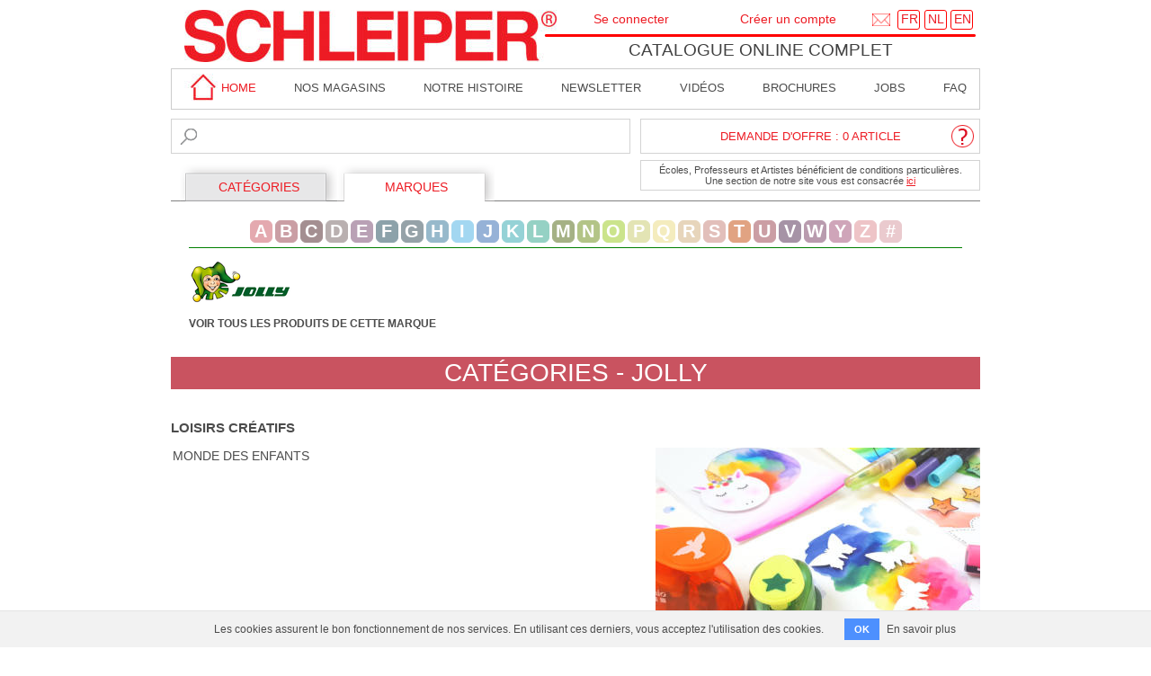

--- FILE ---
content_type: text/html; charset=utf-8
request_url: https://www.schleiper.com/onlinecatalogue/brands/1033-jolly?lang=fr
body_size: 11450
content:
<!DOCTYPE html>
<html lang="fr">
<head>
  <meta charset="utf-8">
  <title>Jolly - Schleiper - Catalogue online complet</title>
  <script type="text/javascript">ROOT_PATH='/onlinecatalogue/'</script>
  <link rel="stylesheet" media="all" href="/onlinecatalogue/assets/application-1c20d3ad1ff4e25759841ccff5e6c0890da0630524ed667b4a37e03832ff718c.css" />
  <script src="/onlinecatalogue/assets/application-e8e2bb89529f39daeccfc16895ecd9fa74fe0dd14f031a24b75af007a1f68208.js"></script>
  <meta name="csrf-param" content="authenticity_token" />
<meta name="csrf-token" content="l/ImzkDut5NrR7ENN1WBBctAiU5/eDdokwbllpZXW0nBWTdFT4sLcLw83U/zIMP87JE1lJVp0Uz9nk007Q3nAQ==" />
    <link rel="canonical" href="https://www.schleiper.com/onlinecatalogue/brands/1033-jolly?lang=fr">

  <meta name="keywords" content="La Maison des Artistes">
      <style>
        body {
            margin-bottom: 150px;
        }
    </style>

    <!-- Google tag (gtag.js) -->
  <script async src="https://www.googletagmanager.com/gtag/js?id=G-DV5QT9HQ2R"></script>
  <script>
      window.dataLayer = window.dataLayer || [];
      function gtag(){dataLayer.push(arguments);}
      gtag('js', new Date());

      gtag('config', 'G-DV5QT9HQ2R');
  </script>

</head>
<body>

<section id="container">

  <div id="fixed_header">

        <div class="cookies-eu cookies-eu-bg">&nbsp;</div>

    <header id="header">
      <a href="/"><img id="header_logo" style="left:15px;top:11px;width:414px;height:58px;" src="/onlinecatalogue/assets/index_htm_files/5-fca4376d9cd1a1fafa291aa31a54c601d5b2c1db0e138ad216f95aed3751c415.jpg" /></a>
      <img id="header_line" style="left:415px;top:37px;width:480px;height:4px;" src="/onlinecatalogue/assets/index_htm_files/6-250c85ddabda587c165def44a4519dbff1b1ff2242fbc610ee1a57bab2728215.png" />

      <a href="/contact/service/1/4?lang=fr">
        <div style="position: absolute; left: 780px; top: 15px;">
          <span><img alt="contact" title="contact" src="/onlinecatalogue/assets/enveloppe-20-pix-a7c0d9d8943e8acaeb48474c61d2bdbc72040f4191df81a57998f70fa0cbaa1e.png" width="20" height="14" /></span>
        </div>
</a>
      <a href="/onlinecatalogue/change_language?lang=fr">
        <span class="header_lang_box" style="left:808px;top:11px;width:23px;height:20px;"></span>
        <div class="header_lang_text" style="position: absolute; left: 812px; top: 12.99px; height: 14.01px;">
          <span>FR</span>
        </div>
</a>
      <a href="/onlinecatalogue/change_language?lang=nl">
        <span class="header_lang_box" style="left:838px;top:11px;width:23px;height:20px;"></span>
        <div class="header_lang_text" style="position: absolute; left: 842px; top: 12.99px; height: 14.01px;">
          <span>NL</span>
        </div>
</a>
      <a href="/onlinecatalogue/change_language?lang=en">
        <span class="header_lang_box" style="left:867px;top:11px;width:23px;height:20px;"></span>
        <div class="header_lang_text" style="position: absolute; left: 871px; top: 12.99px; height: 14.01px;">
          <span>EN</span>
        </div>
</a>
      <div id="header_title" style="left: 367px; top: 44.99px; width: 577px; height: 24.01px;">
        <span style="left: 36.91px; top: 0px; width: 503px;">
          <a href="/onlinecatalogue/?lang=fr">Catalogue online complet</a>
        </span>
      </div>
    </header>

      <div id="login-logout">
          <div>
              <a id="login-link" href="https://www.schleiper.com/onlinecatalogue/user/login?checkout=0&amp;lang=fr">Se connecter</a>
              <div id="login-popup"><div id="login-box">
  <div class="user_box_title">Déjà membre ?</div>
  <form action="https://www.schleiper.com/onlinecatalogue/user/authenticate?lang=fr" accept-charset="UTF-8" method="post"><input name="utf8" type="hidden" value="&#x2713;" /><input type="hidden" name="authenticity_token" value="Hz65GJpV2a4VoYI6p9HQhpDlaIwtriBowPPks/aWRo5JlaiTlTBlTcLa7nhjpJJ/tzTUVse/xkyua0wRjcz6xg==" />
      <label for="email">Adresse e-mail</label> :<br>
      <input type="email" name="email" id="email_login" /><br>
      <label for="password">Mot de passe</label> :<br>
      <input type="password" name="password" id="password" /><br>
      <input type="submit" name="commit" value="VALIDER" id="login_submit" /><br>
</form>  <a href="#?w=350" rel="psw_popup" class="poplight" id="password_reminder">Mot de passe oublié? </a>
</div>
</div>
          </div>
          <div>
            <a href="https://www.schleiper.com/onlinecatalogue/customer/new?checkout=0&amp;lang=fr">Créer un compte</a>
          </div>
      </div>

    <div id="top_nav">
      <div id="top_nav_home">
        <a href="/">
          <img src="/onlinecatalogue/assets/index_htm_files/598-f7e005aa1c1299a8daaf48548f7d2e84662474ca7c47311180c685bea4aca187.jpg" width="37" height="30" /> home
</a>      </div>
      <div><a href="/welcome/adresse?lang=fr">Nos magasins</a></div>
      <div><a href="/welcome/history?lang=fr">Notre Histoire</a></div>
      <div><a href="/newsletter?lang=fr">Newsletter</a></div>
      <div><a href="/videos/index?lang=fr">Vidéos</a></div>
      <div><a href="/welcome/brochures?lang=fr">brochures</a></div>
      <div><a href="/welcome/job?lang=fr">Jobs</a></div>
      <div><a href="/welcome/faq?lang=fr">faq</a></div>
    </div>
    <div id="top_features">
      <div>
      <form action="/onlinecatalogue/search?lang=fr" accept-charset="UTF-8" method="get"><input name="utf8" type="hidden" value="&#x2713;" />
        <input type="text" name="q" id="search" autocomplete="off" />
        <input type="image" src="/onlinecatalogue/assets/loupe-20pix-68c90db306b75516ede9868c2aa9fbc6c49a84a7622268ad70035d7838efb451.png" id="search_logo" />
</form>      </div>

        <div>
          <a id="cart-question-mark" href="/onlinecatalogue/alacarte?lang=fr"><img src="/onlinecatalogue/assets/interrogation-ed5d149bfc8fad146a05fdda87fa1240b37091bcef7b746d2e5a61b7a655c94f.png" /></a>
          <div id="open-cart">
            &nbsp;
          </div>
          <div id="under-cart">
              Écoles,
            Professeurs et Artistes bénéficient de conditions particulières.<br> Une section de notre site vous est consacrée <a href="/welcome/mda?lang=fr">ici</a>
          </div>

          <div class="toggler">
            <div id="effect" class="ui-widget-content" style="display: none;">
              <div id="popup_detail">
              </div>
            </div>
          </div>
        </div>
    </div>

    <div style="padding-bottom: 1px">
      <nav id="menu">
        <ul>
          <li id="tab_1" class="low"><a href="/onlinecatalogue/categories?lang=fr">CATÉGORIES</a></li>
          <li id="tab_2" class="high"><a href="/onlinecatalogue/brands?lang=fr">MARQUES</a></li>
        </ul>
      </nav>
    </div>

    

  </div>

  <section id="content">
    
<div id="menu_letter_brand">
    <div class="first_letter_brand brand_A" menu="#brand_A" >A</div>
    <div class="first_letter_brand brand_B" menu="#brand_B" >B</div>
    <div class="first_letter_brand brand_C" menu="#brand_C" >C</div>
    <div class="first_letter_brand brand_D" menu="#brand_D" >D</div>
    <div class="first_letter_brand brand_E" menu="#brand_E" >E</div>
    <div class="first_letter_brand brand_F" menu="#brand_F" >F</div>
    <div class="first_letter_brand brand_G" menu="#brand_G" >G</div>
    <div class="first_letter_brand brand_H" menu="#brand_H" >H</div>
    <div class="first_letter_brand brand_I" menu="#brand_I" >I</div>
    <div class="first_letter_brand brand_J" menu="#brand_J" >J</div>
    <div class="first_letter_brand brand_K" menu="#brand_K" >K</div>
    <div class="first_letter_brand brand_L" menu="#brand_L" >L</div>
    <div class="first_letter_brand brand_M" menu="#brand_M" >M</div>
    <div class="first_letter_brand brand_N" menu="#brand_N" >N</div>
    <div class="first_letter_brand brand_O" menu="#brand_O" >O</div>
    <div class="first_letter_brand brand_P" menu="#brand_P" >P</div>
    <div class="first_letter_brand brand_Q" menu="#brand_Q" >Q</div>
    <div class="first_letter_brand brand_R" menu="#brand_R" >R</div>
    <div class="first_letter_brand brand_S" menu="#brand_S" >S</div>
    <div class="first_letter_brand brand_T" menu="#brand_T" >T</div>
    <div class="first_letter_brand brand_U" menu="#brand_U" >U</div>
    <div class="first_letter_brand brand_V" menu="#brand_V" >V</div>
    <div class="first_letter_brand brand_W" menu="#brand_W" >W</div>
    <div class="first_letter_brand brand_Y" menu="#brand_Y" >Y</div>
    <div class="first_letter_brand brand_Z" menu="#brand_Z" >Z</div>
    <div class="first_letter_brand brand_sharp" menu="#brand_sharp" >#</div>
</div>
<div id="brands_container">
    <table id="brand_sharp" class="f_brands_container">
      <tr>
        <td rowspan="2" class="f_header_brand brand_sharp">
            <img src="/onlinecatalogue/assets/letters/brand_sharp-e03ed26fdea858aa8db635d8d723c6b02fb84520920e03b1377a8b1b18389903.png" />
        </td>
      </tr>
      <tr>
          <td>
            <a href="/onlinecatalogue/brands/1-3m?lang=fr">
              <div><div class="image_delayed" data-image="https://www.schleiper.com/static_images/brands/3m_M.png">3M</div></div>
            </a>
          </td>
      </tr>
    </table>
    <table id="brand_A" class="f_brands_container">
      <tr>
        <td rowspan="8" class="f_header_brand brand_A">
            <img src="/onlinecatalogue/assets/letters/brand_A-4baa6b8179ee1c7b50234043e78e87a239b65fa2eb1e4e51f336d6fdb69f4d78.png" />
        </td>
      </tr>
      <tr>
          <td>
            <a href="/onlinecatalogue/brands/5-abig?lang=fr">
              <div><div class="image_delayed" data-image="https://www.schleiper.com/static_images/brands/abig_M.png">Abig</div></div>
            </a>
          </td>
          <td>
            <a href="/onlinecatalogue/brands/941-airplac?lang=fr">
              <div><div class="image_delayed" data-image="https://www.schleiper.com/static_images/brands/airplac_M.png">Airplac</div></div>
            </a>
          </td>
          <td>
            <a href="/onlinecatalogue/brands/862-aladine?lang=fr">
              <div><div class="image_delayed" data-image="https://www.schleiper.com/static_images/brands/aladine_M.png">Aladine</div></div>
            </a>
          </td>
          <td>
            <a href="/onlinecatalogue/brands/706-alco?lang=fr">
              <div><div class="image_delayed" data-image="https://www.schleiper.com/static_images/brands/alco_M.png">Alco</div></div>
            </a>
          </td>
      </tr>
      <tr>
          <td>
            <a href="/onlinecatalogue/brands/17-alfi?lang=fr">
              <div><div class="image_delayed" data-image="https://www.schleiper.com/static_images/brands/alfi_M.png">Alfi</div></div>
            </a>
          </td>
          <td>
            <a href="/onlinecatalogue/brands/1035-alpha?lang=fr">
              <div><div class="image_delayed" data-image="https://www.schleiper.com/static_images/brands/alpha_M.png">Alpha</div></div>
            </a>
          </td>
          <td>
            <a href="/onlinecatalogue/brands/994-ampersand?lang=fr">
              <div><div class="image_delayed" data-image="https://www.schleiper.com/static_images/brands/ampersand_M.png">Ampersand</div></div>
            </a>
          </td>
          <td>
            <a href="/onlinecatalogue/brands/24-aquari?lang=fr">
              <div><div class="image_delayed" data-image="https://www.schleiper.com/static_images/brands/aquari_M.png">Aquari</div></div>
            </a>
          </td>
      </tr>
      <tr>
          <td>
            <a href="/onlinecatalogue/brands/625-ara?lang=fr">
              <div><div class="image_delayed" data-image="https://www.schleiper.com/static_images/brands/ara_M.png">Ara</div></div>
            </a>
          </td>
          <td>
            <a href="/onlinecatalogue/brands/900-arches?lang=fr">
              <div><div class="image_delayed" data-image="https://www.schleiper.com/static_images/brands/arches_M.png">Arches</div></div>
            </a>
          </td>
          <td>
            <a href="/onlinecatalogue/brands/968-arda?lang=fr">
              <div><div class="image_delayed" data-image="https://www.schleiper.com/static_images/brands/arda_M.png">Arda</div></div>
            </a>
          </td>
          <td>
            <a href="/onlinecatalogue/brands/691-aristo?lang=fr">
              <div><div class="image_delayed" data-image="https://www.schleiper.com/static_images/brands/aristo_M.png">Aristo</div></div>
            </a>
          </td>
      </tr>
      <tr>
          <td>
            <a href="/onlinecatalogue/brands/1048-artcare-by-mapac?lang=fr">
              <div><div class="image_delayed" data-image="https://www.schleiper.com/static_images/brands/artcare-by-mapac_M.png">Artcare By Mapac</div></div>
            </a>
          </td>
          <td>
            <a href="/onlinecatalogue/brands/1000-artgecko?lang=fr">
              <div><div class="image_delayed" data-image="https://www.schleiper.com/static_images/brands/artgecko_M.png">Artgecko</div></div>
            </a>
          </td>
          <td>
            <a href="/onlinecatalogue/brands/985-artiteq?lang=fr">
              <div><div class="image_delayed" data-image="https://www.schleiper.com/static_images/brands/artiteq_M.png">Artiteq</div></div>
            </a>
          </td>
          <td>
            <a href="/onlinecatalogue/brands/35-artline?lang=fr">
              <div><div class="image_delayed" data-image="https://www.schleiper.com/static_images/brands/artline_M.png">Artline</div></div>
            </a>
          </td>
      </tr>
      <tr>
          <td>
            <a href="/onlinecatalogue/brands/36-artograph?lang=fr">
              <div><div class="image_delayed" data-image="https://www.schleiper.com/static_images/brands/artograph_M.png">Artograph</div></div>
            </a>
          </td>
          <td>
            <a href="/onlinecatalogue/brands/37-artools?lang=fr">
              <div><div class="image_delayed" data-image="https://www.schleiper.com/static_images/brands/artools_M.png">Artools</div></div>
            </a>
          </td>
          <td>
            <a href="/onlinecatalogue/brands/1039-atmosphere?lang=fr">
              <div><div class="image_delayed" data-image="https://www.schleiper.com/static_images/brands/atmosphere_M.png">Atmosphere</div></div>
            </a>
          </td>
          <td>
            <a href="/onlinecatalogue/brands/44-atoma?lang=fr">
              <div><div class="image_delayed" data-image="https://www.schleiper.com/static_images/brands/atoma_M.png">Atoma</div></div>
            </a>
          </td>
      </tr>
      <tr>
          <td>
            <a href="/onlinecatalogue/brands/45-aurora?lang=fr">
              <div><div class="image_delayed" data-image="https://www.schleiper.com/static_images/brands/aurora_M.png">Aurora</div></div>
            </a>
          </td>
          <td>
            <a href="/onlinecatalogue/brands/999-automatic-pen?lang=fr">
              <div><div class="image_delayed" data-image="https://www.schleiper.com/static_images/brands/automatic-pen_M.png">Automatic Pen</div></div>
            </a>
          </td>
          <td>
            <a href="/onlinecatalogue/brands/49-avery?lang=fr">
              <div><div class="image_delayed" data-image="https://www.schleiper.com/static_images/brands/avery_M.png">Avery</div></div>
            </a>
          </td>
          <td>
            <a href="/onlinecatalogue/brands/853-avery-zweckform?lang=fr">
              <div><div class="image_delayed" data-image="https://www.schleiper.com/static_images/brands/avery-zweckform_M.png">Avery Zweckform</div></div>
            </a>
          </td>
      </tr>
      <tr>
          <td>
            <a href="/onlinecatalogue/brands/50-awagami?lang=fr">
              <div><div class="image_delayed" data-image="https://www.schleiper.com/static_images/brands/awagami_M.png">Awagami</div></div>
            </a>
          </td>
      </tr>
    </table>
    <table id="brand_B" class="f_brands_container">
      <tr>
        <td rowspan="4" class="f_header_brand brand_B">
            <img src="/onlinecatalogue/assets/letters/brand_B-8359e201cb05c53d73e92579580930524558f820c23b1c30bb10580d14214eeb.png" />
        </td>
      </tr>
      <tr>
          <td>
            <a href="/onlinecatalogue/brands/1019-baohong?lang=fr">
              <div><div class="image_delayed" data-image="https://www.schleiper.com/static_images/brands/baohong_M.png">Baohong</div></div>
            </a>
          </td>
          <td>
            <a href="/onlinecatalogue/brands/64-bic?lang=fr">
              <div><div class="image_delayed" data-image="https://www.schleiper.com/static_images/brands/bic_M.png">Bic</div></div>
            </a>
          </td>
          <td>
            <a href="/onlinecatalogue/brands/630-bieffe?lang=fr">
              <div><div class="image_delayed" data-image="https://www.schleiper.com/static_images/brands/bieffe_M.png">Bieffe</div></div>
            </a>
          </td>
          <td>
            <a href="/onlinecatalogue/brands/884-biyomap?lang=fr">
              <div><div class="image_delayed" data-image="https://www.schleiper.com/static_images/brands/biyomap_M.png">Biyomap</div></div>
            </a>
          </td>
      </tr>
      <tr>
          <td>
            <a href="/onlinecatalogue/brands/68-blockx?lang=fr">
              <div><div class="image_delayed" data-image="https://www.schleiper.com/static_images/brands/blockx_M.png">Blockx</div></div>
            </a>
          </td>
          <td>
            <a href="/onlinecatalogue/brands/611-bockingford?lang=fr">
              <div><div class="image_delayed" data-image="https://www.schleiper.com/static_images/brands/bockingford_M.png">Bockingford</div></div>
            </a>
          </td>
          <td>
            <a href="/onlinecatalogue/brands/72-bordas?lang=fr">
              <div><div class="image_delayed" data-image="https://www.schleiper.com/static_images/brands/bordas_M.png">Bordas</div></div>
            </a>
          </td>
          <td>
            <a href="/onlinecatalogue/brands/74-bostitch?lang=fr">
              <div><div class="image_delayed" data-image="https://www.schleiper.com/static_images/brands/bostitch_M.png">Bostitch</div></div>
            </a>
          </td>
      </tr>
      <tr>
          <td>
            <a href="/onlinecatalogue/brands/75-brause?lang=fr">
              <div><div class="image_delayed" data-image="https://www.schleiper.com/static_images/brands/brause_M.png">Brause</div></div>
            </a>
          </td>
          <td>
            <a href="/onlinecatalogue/brands/1034-bronyl?lang=fr">
              <div><div class="image_delayed" data-image="https://www.schleiper.com/static_images/brands/bronyl_M.png">Bronyl</div></div>
            </a>
          </td>
          <td>
            <a href="/onlinecatalogue/brands/78-bruynzeel?lang=fr">
              <div><div class="image_delayed" data-image="https://www.schleiper.com/static_images/brands/bruynzeel_M.png">Bruynzeel</div></div>
            </a>
          </td>
      </tr>
    </table>
    <table id="brand_C" class="f_brands_container">
      <tr>
        <td rowspan="6" class="f_header_brand brand_C">
            <img src="/onlinecatalogue/assets/letters/brand_C-853b4e8b4f9bd7f2c9eb0a5e3bae6194aad68a69e4bbab7b4d0441dcfb2650e1.png" />
        </td>
      </tr>
      <tr>
          <td>
            <a href="/onlinecatalogue/brands/81-canson?lang=fr">
              <div><div class="image_delayed" data-image="https://www.schleiper.com/static_images/brands/canson_M.png">Canson</div></div>
            </a>
          </td>
          <td>
            <a href="/onlinecatalogue/brands/83-caparol?lang=fr">
              <div><div class="image_delayed" data-image="https://www.schleiper.com/static_images/brands/caparol_M.png">Caparol</div></div>
            </a>
          </td>
          <td>
            <a href="/onlinecatalogue/brands/86-cappelletto?lang=fr">
              <div><div class="image_delayed" data-image="https://www.schleiper.com/static_images/brands/cappelletto_M.png">Cappelletto</div></div>
            </a>
          </td>
          <td>
            <a href="/onlinecatalogue/brands/87-caran-d-ache?lang=fr">
              <div><div class="image_delayed" data-image="https://www.schleiper.com/static_images/brands/caran-d-ache_M.png">Caran d&#39;Ache</div></div>
            </a>
          </td>
      </tr>
      <tr>
          <td>
            <a href="/onlinecatalogue/brands/103-cernit?lang=fr">
              <div><div class="image_delayed" data-image="https://www.schleiper.com/static_images/brands/cernit_M.png">Cernit</div></div>
            </a>
          </td>
          <td>
            <a href="/onlinecatalogue/brands/998-chelsea-classical-studio?lang=fr">
              <div><div class="image_delayed" data-image="https://www.schleiper.com/static_images/brands/chelsea-classical-studio_M.png">Chelsea Classical Studio</div></div>
            </a>
          </td>
          <td>
            <a href="/onlinecatalogue/brands/112-claessens?lang=fr">
              <div><div class="image_delayed" data-image="https://www.schleiper.com/static_images/brands/claessens_M.png">Claessens</div></div>
            </a>
          </td>
          <td>
            <a href="/onlinecatalogue/brands/113-clairefontaine?lang=fr">
              <div><div class="image_delayed" data-image="https://www.schleiper.com/static_images/brands/clairefontaine_M.png">Clairefontaine</div></div>
            </a>
          </td>
      </tr>
      <tr>
          <td>
            <a href="/onlinecatalogue/brands/952-cleopatre?lang=fr">
              <div><div class="image_delayed" data-image="https://www.schleiper.com/static_images/brands/cleopatre_M.png">Cléopâtre</div></div>
            </a>
          </td>
          <td>
            <a href="/onlinecatalogue/brands/119-coates?lang=fr">
              <div><div class="image_delayed" data-image="https://www.schleiper.com/static_images/brands/coates_M.png">Coates</div></div>
            </a>
          </td>
          <td>
            <a href="/onlinecatalogue/brands/811-color-wheel-company?lang=fr">
              <div><div class="image_delayed" data-image="https://www.schleiper.com/static_images/brands/color-wheel-company_M.png">Color Wheel Company</div></div>
            </a>
          </td>
          <td>
            <a href="/onlinecatalogue/brands/783-colour-shaper?lang=fr">
              <div><div class="image_delayed" data-image="https://www.schleiper.com/static_images/brands/colour-shaper_M.png">Colour Shaper</div></div>
            </a>
          </td>
      </tr>
      <tr>
          <td>
            <a href="/onlinecatalogue/brands/132-conte-a-paris?lang=fr">
              <div><div class="image_delayed" data-image="https://www.schleiper.com/static_images/brands/conte-a-paris_M.png">Conte A Paris</div></div>
            </a>
          </td>
          <td>
            <a href="/onlinecatalogue/brands/1038-coocazoo?lang=fr">
              <div><div class="image_delayed" data-image="https://www.schleiper.com/static_images/brands/coocazoo_M.png">Coocazoo</div></div>
            </a>
          </td>
          <td>
            <a href="/onlinecatalogue/brands/133-copic?lang=fr">
              <div><div class="image_delayed" data-image="https://www.schleiper.com/static_images/brands/copic_M.png">Copic</div></div>
            </a>
          </td>
          <td>
            <a href="/onlinecatalogue/brands/1031-cos-tools?lang=fr">
              <div><div class="image_delayed" data-image="https://www.schleiper.com/static_images/brands/cos-tools_M.png">Cos-Tools</div></div>
            </a>
          </td>
      </tr>
      <tr>
          <td>
            <a href="/onlinecatalogue/brands/140-createx?lang=fr">
              <div><div class="image_delayed" data-image="https://www.schleiper.com/static_images/brands/createx_M.png">Createx</div></div>
            </a>
          </td>
          <td>
            <a href="/onlinecatalogue/brands/143-cretacolor?lang=fr">
              <div><div class="image_delayed" data-image="https://www.schleiper.com/static_images/brands/cretacolor_M.png">Cretacolor</div></div>
            </a>
          </td>
      </tr>
    </table>
    <table id="brand_D" class="f_brands_container">
      <tr>
        <td rowspan="5" class="f_header_brand brand_D">
            <img src="/onlinecatalogue/assets/letters/brand_D-04d13dac1e10baea2311fd874478d8aec809ebe5609b173e9b820827d83af1da.png" />
        </td>
      </tr>
      <tr>
          <td>
            <a href="/onlinecatalogue/brands/150-dahle?lang=fr">
              <div><div class="image_delayed" data-image="https://www.schleiper.com/static_images/brands/dahle_M.png">Dahle</div></div>
            </a>
          </td>
          <td>
            <a href="/onlinecatalogue/brands/151-daler-rowney?lang=fr">
              <div><div class="image_delayed" data-image="https://www.schleiper.com/static_images/brands/daler-rowney_M.png">Daler-Rowney</div></div>
            </a>
          </td>
          <td>
            <a href="/onlinecatalogue/brands/982-daniel-smith?lang=fr">
              <div><div class="image_delayed" data-image="https://www.schleiper.com/static_images/brands/daniel-smith_M.png">Daniel Smith</div></div>
            </a>
          </td>
          <td>
            <a href="/onlinecatalogue/brands/659-darwi?lang=fr">
              <div><div class="image_delayed" data-image="https://www.schleiper.com/static_images/brands/darwi_M.png">Darwi</div></div>
            </a>
          </td>
      </tr>
      <tr>
          <td>
            <a href="/onlinecatalogue/brands/962-das?lang=fr">
              <div><div class="image_delayed" data-image="https://www.schleiper.com/static_images/brands/das_M.png">Das</div></div>
            </a>
          </td>
          <td>
            <a href="/onlinecatalogue/brands/149-da-vinci?lang=fr">
              <div><div class="image_delayed" data-image="https://www.schleiper.com/static_images/brands/da-vinci_M.png">Da Vinci</div></div>
            </a>
          </td>
          <td>
            <a href="/onlinecatalogue/brands/966-daylight?lang=fr">
              <div><div class="image_delayed" data-image="https://www.schleiper.com/static_images/brands/daylight_M.png">Daylight</div></div>
            </a>
          </td>
          <td>
            <a href="/onlinecatalogue/brands/161-derwent?lang=fr">
              <div><div class="image_delayed" data-image="https://www.schleiper.com/static_images/brands/derwent_M.png">Derwent</div></div>
            </a>
          </td>
      </tr>
      <tr>
          <td>
            <a href="/onlinecatalogue/brands/993-djeco?lang=fr">
              <div><div class="image_delayed" data-image="https://www.schleiper.com/static_images/brands/djeco_M.png">Djeco</div></div>
            </a>
          </td>
          <td>
            <a href="/onlinecatalogue/brands/169-dupont?lang=fr">
              <div><div class="image_delayed" data-image="https://www.schleiper.com/static_images/brands/dupont_M.png">Dupont</div></div>
            </a>
          </td>
          <td>
            <a href="/onlinecatalogue/brands/731-durable?lang=fr">
              <div><div class="image_delayed" data-image="https://www.schleiper.com/static_images/brands/durable_M.png">Durable</div></div>
            </a>
          </td>
          <td>
            <a href="/onlinecatalogue/brands/170-dux?lang=fr">
              <div><div class="image_delayed" data-image="https://www.schleiper.com/static_images/brands/dux_M.png">Dux</div></div>
            </a>
          </td>
      </tr>
      <tr>
          <td>
            <a href="/onlinecatalogue/brands/971-dylon?lang=fr">
              <div><div class="image_delayed" data-image="https://www.schleiper.com/static_images/brands/dylon_M.png">Dylon</div></div>
            </a>
          </td>
      </tr>
    </table>
    <table id="brand_E" class="f_brands_container">
      <tr>
        <td rowspan="4" class="f_header_brand brand_E">
            <img src="/onlinecatalogue/assets/letters/brand_E-1c00cbbe62099b4aa76e400ef1b9ab8853fc0f78eda1d3427b7770999889fc80.png" />
        </td>
      </tr>
      <tr>
          <td>
            <a href="/onlinecatalogue/brands/172-eberhard-faber?lang=fr">
              <div><div class="image_delayed" data-image="https://www.schleiper.com/static_images/brands/eberhard-faber_M.png">Eberhard Faber</div></div>
            </a>
          </td>
          <td>
            <a href="/onlinecatalogue/brands/179-edding?lang=fr">
              <div><div class="image_delayed" data-image="https://www.schleiper.com/static_images/brands/edding_M.png">Edding</div></div>
            </a>
          </td>
          <td>
            <a href="/onlinecatalogue/brands/186-epson?lang=fr">
              <div><div class="image_delayed" data-image="https://www.schleiper.com/static_images/brands/epson_M.png">Epson</div></div>
            </a>
          </td>
          <td>
            <a href="/onlinecatalogue/brands/925-escoda?lang=fr">
              <div><div class="image_delayed" data-image="https://www.schleiper.com/static_images/brands/escoda_M.png">Escoda</div></div>
            </a>
          </td>
      </tr>
      <tr>
          <td>
            <a href="/onlinecatalogue/brands/876-essdee?lang=fr">
              <div><div class="image_delayed" data-image="https://www.schleiper.com/static_images/brands/essdee_M.png">Essdee</div></div>
            </a>
          </td>
          <td>
            <a href="/onlinecatalogue/brands/605-esselte?lang=fr">
              <div><div class="image_delayed" data-image="https://www.schleiper.com/static_images/brands/esselte_M.png">Esselte</div></div>
            </a>
          </td>
          <td>
            <a href="/onlinecatalogue/brands/191-exacompta?lang=fr">
              <div><div class="image_delayed" data-image="https://www.schleiper.com/static_images/brands/exacompta_M.png">Exacompta</div></div>
            </a>
          </td>
          <td>
            <a href="/onlinecatalogue/brands/192-excel?lang=fr">
              <div><div class="image_delayed" data-image="https://www.schleiper.com/static_images/brands/excel_M.png">Excel</div></div>
            </a>
          </td>
      </tr>
    </table>
    <table id="brand_F" class="f_brands_container">
      <tr>
        <td rowspan="4" class="f_header_brand brand_F">
            <img src="/onlinecatalogue/assets/letters/brand_F-74c6fc01300fc2bb49e31defe6d7e589f9afab220f47420aa63db67ccfbb8621.png" />
        </td>
      </tr>
      <tr>
          <td>
            <a href="/onlinecatalogue/brands/194-faber-castell?lang=fr">
              <div><div class="image_delayed" data-image="https://www.schleiper.com/static_images/brands/faber-castell_M.png">Faber Castell</div></div>
            </a>
          </td>
          <td>
            <a href="/onlinecatalogue/brands/195-fabriano?lang=fr">
              <div><div class="image_delayed" data-image="https://www.schleiper.com/static_images/brands/fabriano_M.png">Fabriano</div></div>
            </a>
          </td>
          <td>
            <a href="/onlinecatalogue/brands/991-factis?lang=fr">
              <div><div class="image_delayed" data-image="https://www.schleiper.com/static_images/brands/factis_M.png">Factis</div></div>
            </a>
          </td>
          <td>
            <a href="/onlinecatalogue/brands/922-fara?lang=fr">
              <div><div class="image_delayed" data-image="https://www.schleiper.com/static_images/brands/fara_M.png">Fara</div></div>
            </a>
          </td>
      </tr>
      <tr>
          <td>
            <a href="/onlinecatalogue/brands/203-fergraph?lang=fr">
              <div><div class="image_delayed" data-image="https://www.schleiper.com/static_images/brands/fergraph_M.png">Fergraph</div></div>
            </a>
          </td>
          <td>
            <a href="/onlinecatalogue/brands/935-fineline?lang=fr">
              <div><div class="image_delayed" data-image="https://www.schleiper.com/static_images/brands/fineline_M.png">Fineline</div></div>
            </a>
          </td>
          <td>
            <a href="/onlinecatalogue/brands/1027-finetec?lang=fr">
              <div><div class="image_delayed" data-image="https://www.schleiper.com/static_images/brands/finetec_M.png">Finetec</div></div>
            </a>
          </td>
          <td>
            <a href="/onlinecatalogue/brands/960-foldersys?lang=fr">
              <div><div class="image_delayed" data-image="https://www.schleiper.com/static_images/brands/foldersys_M.png">Foldersys</div></div>
            </a>
          </td>
      </tr>
      <tr>
          <td>
            <a href="/onlinecatalogue/brands/213-fome?lang=fr">
              <div><div class="image_delayed" data-image="https://www.schleiper.com/static_images/brands/fome_M.png">Fome</div></div>
            </a>
          </td>
      </tr>
    </table>
    <table id="brand_G" class="f_brands_container">
      <tr>
        <td rowspan="4" class="f_header_brand brand_G">
            <img src="/onlinecatalogue/assets/letters/brand_G-7935f7b37d199be8fd742ff6108ac2f7c86f70cf4c26a8bbc690f2f2722274da.png" />
        </td>
      </tr>
      <tr>
          <td>
            <a href="/onlinecatalogue/brands/997-galtane?lang=fr">
              <div><div class="image_delayed" data-image="https://www.schleiper.com/static_images/brands/galtane_M.png">Galtane</div></div>
            </a>
          </td>
          <td>
            <a href="/onlinecatalogue/brands/782-gbc?lang=fr">
              <div><div class="image_delayed" data-image="https://www.schleiper.com/static_images/brands/gbc_M.png">GBC</div></div>
            </a>
          </td>
          <td>
            <a href="/onlinecatalogue/brands/220-gedeo?lang=fr">
              <div><div class="image_delayed" data-image="https://www.schleiper.com/static_images/brands/gedeo_M.png">Gedeo</div></div>
            </a>
          </td>
          <td>
            <a href="/onlinecatalogue/brands/955-gelli-arts?lang=fr">
              <div><div class="image_delayed" data-image="https://www.schleiper.com/static_images/brands/gelli-arts_M.png">Gelli Arts</div></div>
            </a>
          </td>
      </tr>
      <tr>
          <td>
            <a href="/onlinecatalogue/brands/693-giotto?lang=fr">
              <div><div class="image_delayed" data-image="https://www.schleiper.com/static_images/brands/giotto_M.png">Giotto</div></div>
            </a>
          </td>
          <td>
            <a href="/onlinecatalogue/brands/1028-giusto-manetti?lang=fr">
              <div><div class="image_delayed" data-image="https://www.schleiper.com/static_images/brands/giusto-manetti_M.png">Giusto Manetti</div></div>
            </a>
          </td>
          <td>
            <a href="/onlinecatalogue/brands/943-globos?lang=fr">
              <div><div class="image_delayed" data-image="https://www.schleiper.com/static_images/brands/globos_M.png">Globos</div></div>
            </a>
          </td>
          <td>
            <a href="/onlinecatalogue/brands/228-golden?lang=fr">
              <div><div class="image_delayed" data-image="https://www.schleiper.com/static_images/brands/golden_M.png">Golden</div></div>
            </a>
          </td>
      </tr>
      <tr>
          <td>
            <a href="/onlinecatalogue/brands/942-graine-creative?lang=fr">
              <div><div class="image_delayed" data-image="https://www.schleiper.com/static_images/brands/graine-creative_M.png">Graine Créative</div></div>
            </a>
          </td>
          <td>
            <a href="/onlinecatalogue/brands/1012-graph-it?lang=fr">
              <div><div class="image_delayed" data-image="https://www.schleiper.com/static_images/brands/graph-it_M.png">Graph&#39;it</div></div>
            </a>
          </td>
          <td>
            <a href="/onlinecatalogue/brands/911-graphoplex?lang=fr">
              <div><div class="image_delayed" data-image="https://www.schleiper.com/static_images/brands/graphoplex_M.png">Graphoplex</div></div>
            </a>
          </td>
      </tr>
    </table>
    <table id="brand_H" class="f_brands_container">
      <tr>
        <td rowspan="3" class="f_header_brand brand_H">
            <img src="/onlinecatalogue/assets/letters/brand_H-02b56911d0cba51e88ef719db7477ee34ec0452ea945682df3ab452ce41daf13.png" />
        </td>
      </tr>
      <tr>
          <td>
            <a href="/onlinecatalogue/brands/243-hahnemuhle?lang=fr">
              <div><div class="image_delayed" data-image="https://www.schleiper.com/static_images/brands/hahnemuhle_M.png">Hahnemuhle</div></div>
            </a>
          </td>
          <td>
            <a href="/onlinecatalogue/brands/1021-haute-couture?lang=fr">
              <div><div class="image_delayed" data-image="https://www.schleiper.com/static_images/brands/haute-couture_M.png">Haute Couture</div></div>
            </a>
          </td>
          <td>
            <a href="/onlinecatalogue/brands/250-henzo?lang=fr">
              <div><div class="image_delayed" data-image="https://www.schleiper.com/static_images/brands/henzo_M.png">Henzo</div></div>
            </a>
          </td>
          <td>
            <a href="/onlinecatalogue/brands/824-herma?lang=fr">
              <div><div class="image_delayed" data-image="https://www.schleiper.com/static_images/brands/herma_M.png">Herma</div></div>
            </a>
          </td>
      </tr>
    </table>
    <table id="brand_I" class="f_brands_container">
      <tr>
        <td rowspan="2" class="f_header_brand brand_I">
            <img src="/onlinecatalogue/assets/letters/brand_I-5fc300bb989ab65bbcb288232fb1ed722f05f9df81d43e27c2dfca2b596176e5.png" />
        </td>
      </tr>
      <tr>
          <td>
            <a href="/onlinecatalogue/brands/261-ideal?lang=fr">
              <div><div class="image_delayed" data-image="https://www.schleiper.com/static_images/brands/ideal_M.png">Ideal</div></div>
            </a>
          </td>
      </tr>
    </table>
    <table id="brand_J" class="f_brands_container">
      <tr>
        <td rowspan="3" class="f_header_brand brand_J">
            <img src="/onlinecatalogue/assets/letters/brand_J-de7b17435309c5d844cd35e1456f907c297a163499cf1b7b067de17af82ccd17.png" />
        </td>
      </tr>
      <tr>
          <td>
            <a href="/onlinecatalogue/brands/995-jacquard?lang=fr">
              <div><div class="image_delayed" data-image="https://www.schleiper.com/static_images/brands/jacquard_M.png">Jacquard</div></div>
            </a>
          </td>
          <td>
            <a href="/onlinecatalogue/brands/1030-jesmonite?lang=fr">
              <div><div class="image_delayed" data-image="https://www.schleiper.com/static_images/brands/jesmonite_M.png">Jesmonite</div></div>
            </a>
          </td>
          <td>
            <a href="/onlinecatalogue/brands/273-j-herbin?lang=fr">
              <div><div class="image_delayed" data-image="https://www.schleiper.com/static_images/brands/j-herbin_M.png">J.Herbin</div></div>
            </a>
          </td>
          <td>
            <a href="/onlinecatalogue/brands/1033-jolly?lang=fr">
              <div><div class="image_delayed" data-image="https://www.schleiper.com/static_images/brands/jolly_M.png">Jolly</div></div>
            </a>
          </td>
      </tr>
      <tr>
          <td>
            <a href="/onlinecatalogue/brands/1036-joustra?lang=fr">
              <div><div class="image_delayed" data-image="https://www.schleiper.com/static_images/brands/joustra_M.png">Joustra</div></div>
            </a>
          </td>
          <td>
            <a href="/onlinecatalogue/brands/939-jovi?lang=fr">
              <div><div class="image_delayed" data-image="https://www.schleiper.com/static_images/brands/jovi_M.png">Jovi</div></div>
            </a>
          </td>
          <td>
            <a href="/onlinecatalogue/brands/758-jullian?lang=fr">
              <div><div class="image_delayed" data-image="https://www.schleiper.com/static_images/brands/jullian_M.png">Jullian</div></div>
            </a>
          </td>
      </tr>
    </table>
    <table id="brand_K" class="f_brands_container">
      <tr>
        <td rowspan="4" class="f_header_brand brand_K">
            <img src="/onlinecatalogue/assets/letters/brand_K-63c761602ab34bc463d7211016903bbc2751c6dfa45fe638b531c3c7b0b86ac4.png" />
        </td>
      </tr>
      <tr>
          <td>
            <a href="/onlinecatalogue/brands/283-kapa?lang=fr">
              <div><div class="image_delayed" data-image="https://www.schleiper.com/static_images/brands/kapa_M.png">Kapa</div></div>
            </a>
          </td>
          <td>
            <a href="/onlinecatalogue/brands/987-kaweco?lang=fr">
              <div><div class="image_delayed" data-image="https://www.schleiper.com/static_images/brands/kaweco_M.png">Kaweco</div></div>
            </a>
          </td>
          <td>
            <a href="/onlinecatalogue/brands/287-khadi-papers?lang=fr">
              <div><div class="image_delayed" data-image="https://www.schleiper.com/static_images/brands/khadi-papers_M.png">Khadi Papers</div></div>
            </a>
          </td>
          <td>
            <a href="/onlinecatalogue/brands/914-klockner-pentaprint?lang=fr">
              <div><div class="image_delayed" data-image="https://www.schleiper.com/static_images/brands/klockner-pentaprint_M.png">Klockner Pentaprint</div></div>
            </a>
          </td>
      </tr>
      <tr>
          <td>
            <a href="/onlinecatalogue/brands/614-koh-i-noor?lang=fr">
              <div><div class="image_delayed" data-image="https://www.schleiper.com/static_images/brands/koh-i-noor_M.png">Koh-I-Noor</div></div>
            </a>
          </td>
          <td>
            <a href="/onlinecatalogue/brands/289-korn?lang=fr">
              <div><div class="image_delayed" data-image="https://www.schleiper.com/static_images/brands/korn_M.png">Korn</div></div>
            </a>
          </td>
          <td>
            <a href="/onlinecatalogue/brands/716-kremer?lang=fr">
              <div><div class="image_delayed" data-image="https://www.schleiper.com/static_images/brands/kremer_M.png">Kremer</div></div>
            </a>
          </td>
          <td>
            <a href="/onlinecatalogue/brands/1020-krink?lang=fr">
              <div><div class="image_delayed" data-image="https://www.schleiper.com/static_images/brands/krink_M.png">Krink</div></div>
            </a>
          </td>
      </tr>
      <tr>
          <td>
            <a href="/onlinecatalogue/brands/1072-kum?lang=fr">
              <div><div class="image_delayed" data-image="https://www.schleiper.com/static_images/brands/kum_M.png">Kum</div></div>
            </a>
          </td>
          <td>
            <a href="/onlinecatalogue/brands/867-kuretake?lang=fr">
              <div><div class="image_delayed" data-image="https://www.schleiper.com/static_images/brands/kuretake_M.png">Kuretake</div></div>
            </a>
          </td>
      </tr>
    </table>
    <table id="brand_L" class="f_brands_container">
      <tr>
        <td rowspan="6" class="f_header_brand brand_L">
            <img src="/onlinecatalogue/assets/letters/brand_L-973721427898e7335c57cad215e17915186408cf46bfa2a1d3bba75fb0fcff20.png" />
        </td>
      </tr>
      <tr>
          <td>
            <a href="/onlinecatalogue/brands/940-lamy?lang=fr">
              <div><div class="image_delayed" data-image="https://www.schleiper.com/static_images/brands/lamy_M.png">Lamy</div></div>
            </a>
          </td>
          <td>
            <a href="/onlinecatalogue/brands/637-lana?lang=fr">
              <div><div class="image_delayed" data-image="https://www.schleiper.com/static_images/brands/lana_M.png">Lana</div></div>
            </a>
          </td>
          <td>
            <a href="/onlinecatalogue/brands/302-lascaux?lang=fr">
              <div><div class="image_delayed" data-image="https://www.schleiper.com/static_images/brands/lascaux_M.png">Lascaux</div></div>
            </a>
          </td>
          <td>
            <a href="/onlinecatalogue/brands/305-le-crochet-francais?lang=fr">
              <div><div class="image_delayed" data-image="https://www.schleiper.com/static_images/brands/le-crochet-francais_M.png">Le Crochet Francais</div></div>
            </a>
          </td>
      </tr>
      <tr>
          <td>
            <a href="/onlinecatalogue/brands/1047-le-crochet-x?lang=fr">
              <div><div class="image_delayed" data-image="https://www.schleiper.com/static_images/brands/le-crochet-x_M.png">Le Crochet X</div></div>
            </a>
          </td>
          <td>
            <a href="/onlinecatalogue/brands/307-leeds-display?lang=fr">
              <div><div class="image_delayed" data-image="https://www.schleiper.com/static_images/brands/leeds-display_M.png">Leeds Display</div></div>
            </a>
          </td>
          <td>
            <a href="/onlinecatalogue/brands/308-lefranc-bourgeois?lang=fr">
              <div><div class="image_delayed" data-image="https://www.schleiper.com/static_images/brands/lefranc-bourgeois_M.png">Lefranc &amp; Bourgeois</div></div>
            </a>
          </td>
          <td>
            <a href="/onlinecatalogue/brands/909-legamaster?lang=fr">
              <div><div class="image_delayed" data-image="https://www.schleiper.com/static_images/brands/legamaster_M.png">Legamaster</div></div>
            </a>
          </td>
      </tr>
      <tr>
          <td>
            <a href="/onlinecatalogue/brands/311-leitz?lang=fr">
              <div><div class="image_delayed" data-image="https://www.schleiper.com/static_images/brands/leitz_M.png">Leitz</div></div>
            </a>
          </td>
          <td>
            <a href="/onlinecatalogue/brands/628-leonard?lang=fr">
              <div><div class="image_delayed" data-image="https://www.schleiper.com/static_images/brands/leonard_M.png">Leonard</div></div>
            </a>
          </td>
          <td>
            <a href="/onlinecatalogue/brands/1016-leuchtturm1917?lang=fr">
              <div><div class="image_delayed" data-image="https://www.schleiper.com/static_images/brands/leuchtturm1917_M.png">Leuchtturm1917</div></div>
            </a>
          </td>
          <td>
            <a href="/onlinecatalogue/brands/316-liberon?lang=fr">
              <div><div class="image_delayed" data-image="https://www.schleiper.com/static_images/brands/liberon_M.png">Liberon</div></div>
            </a>
          </td>
      </tr>
      <tr>
          <td>
            <a href="/onlinecatalogue/brands/1009-lion?lang=fr">
              <div><div class="image_delayed" data-image="https://www.schleiper.com/static_images/brands/lion_M.png">Lion</div></div>
            </a>
          </td>
          <td>
            <a href="/onlinecatalogue/brands/610-liquitex?lang=fr">
              <div><div class="image_delayed" data-image="https://www.schleiper.com/static_images/brands/liquitex_M.png">Liquitex</div></div>
            </a>
          </td>
          <td>
            <a href="/onlinecatalogue/brands/322-loctite?lang=fr">
              <div><div class="image_delayed" data-image="https://www.schleiper.com/static_images/brands/loctite_M.png">Loctite</div></div>
            </a>
          </td>
          <td>
            <a href="/onlinecatalogue/brands/324-logan?lang=fr">
              <div><div class="image_delayed" data-image="https://www.schleiper.com/static_images/brands/logan_M.png">Logan</div></div>
            </a>
          </td>
      </tr>
      <tr>
          <td>
            <a href="/onlinecatalogue/brands/326-lukas?lang=fr">
              <div><div class="image_delayed" data-image="https://www.schleiper.com/static_images/brands/lukas_M.png">Lukas</div></div>
            </a>
          </td>
          <td>
            <a href="/onlinecatalogue/brands/631-lyons?lang=fr">
              <div><div class="image_delayed" data-image="https://www.schleiper.com/static_images/brands/lyons_M.png">Lyons</div></div>
            </a>
          </td>
          <td>
            <a href="/onlinecatalogue/brands/330-lyra?lang=fr">
              <div><div class="image_delayed" data-image="https://www.schleiper.com/static_images/brands/lyra_M.png">Lyra</div></div>
            </a>
          </td>
      </tr>
    </table>
    <table id="brand_M" class="f_brands_container">
      <tr>
        <td rowspan="6" class="f_header_brand brand_M">
            <img src="/onlinecatalogue/assets/letters/brand_M-c56ebb70dacddac1f0c9c3ca2373089dba386dd699d31cf9aa188ff88b37e761.png" />
        </td>
      </tr>
      <tr>
          <td>
            <a href="/onlinecatalogue/brands/331-mabef?lang=fr">
              <div><div class="image_delayed" data-image="https://www.schleiper.com/static_images/brands/mabef_M.png">Mabef</div></div>
            </a>
          </td>
          <td>
            <a href="/onlinecatalogue/brands/932-magic-palette?lang=fr">
              <div><div class="image_delayed" data-image="https://www.schleiper.com/static_images/brands/magic-palette_M.png">Magic Palette</div></div>
            </a>
          </td>
          <td>
            <a href="/onlinecatalogue/brands/334-magnani?lang=fr">
              <div><div class="image_delayed" data-image="https://www.schleiper.com/static_images/brands/magnani_M.png">Magnani</div></div>
            </a>
          </td>
          <td>
            <a href="/onlinecatalogue/brands/336-maimeri?lang=fr">
              <div><div class="image_delayed" data-image="https://www.schleiper.com/static_images/brands/maimeri_M.png">Maimeri</div></div>
            </a>
          </td>
      </tr>
      <tr>
          <td>
            <a href="/onlinecatalogue/brands/340-maped?lang=fr">
              <div><div class="image_delayed" data-image="https://www.schleiper.com/static_images/brands/maped_M.png">Maped</div></div>
            </a>
          </td>
          <td>
            <a href="/onlinecatalogue/brands/341-marabu?lang=fr">
              <div><div class="image_delayed" data-image="https://www.schleiper.com/static_images/brands/marabu_M.png">Marabu</div></div>
            </a>
          </td>
          <td>
            <a href="/onlinecatalogue/brands/969-masterson?lang=fr">
              <div><div class="image_delayed" data-image="https://www.schleiper.com/static_images/brands/masterson_M.png">Masterson</div></div>
            </a>
          </td>
          <td>
            <a href="/onlinecatalogue/brands/1074-meeden?lang=fr">
              <div><div class="image_delayed" data-image="https://www.schleiper.com/static_images/brands/meeden_M.png">Meeden</div></div>
            </a>
          </td>
      </tr>
      <tr>
          <td>
            <a href="/onlinecatalogue/brands/869-michael-harding?lang=fr">
              <div><div class="image_delayed" data-image="https://www.schleiper.com/static_images/brands/michael-harding_M.png">Michael Harding</div></div>
            </a>
          </td>
          <td>
            <a href="/onlinecatalogue/brands/992-milan?lang=fr">
              <div><div class="image_delayed" data-image="https://www.schleiper.com/static_images/brands/milan_M.png">Milan</div></div>
            </a>
          </td>
          <td>
            <a href="/onlinecatalogue/brands/776-milliput?lang=fr">
              <div><div class="image_delayed" data-image="https://www.schleiper.com/static_images/brands/milliput_M.png">Milliput</div></div>
            </a>
          </td>
          <td>
            <a href="/onlinecatalogue/brands/1069-minigrip?lang=fr">
              <div><div class="image_delayed" data-image="https://www.schleiper.com/static_images/brands/minigrip_M.png">Minigrip</div></div>
            </a>
          </td>
      </tr>
      <tr>
          <td>
            <a href="/onlinecatalogue/brands/364-modern-options?lang=fr">
              <div><div class="image_delayed" data-image="https://www.schleiper.com/static_images/brands/modern-options_M.png">Modern Options</div></div>
            </a>
          </td>
          <td>
            <a href="/onlinecatalogue/brands/1070-modostuc?lang=fr">
              <div><div class="image_delayed" data-image="https://www.schleiper.com/static_images/brands/modostuc_M.png">Modostuc</div></div>
            </a>
          </td>
          <td>
            <a href="/onlinecatalogue/brands/967-molotow?lang=fr">
              <div><div class="image_delayed" data-image="https://www.schleiper.com/static_images/brands/molotow_M.png">Molotow</div></div>
            </a>
          </td>
          <td>
            <a href="/onlinecatalogue/brands/615-montana?lang=fr">
              <div><div class="image_delayed" data-image="https://www.schleiper.com/static_images/brands/montana_M.png">Montana</div></div>
            </a>
          </td>
      </tr>
      <tr>
          <td>
            <a href="/onlinecatalogue/brands/957-mottez?lang=fr">
              <div><div class="image_delayed" data-image="https://www.schleiper.com/static_images/brands/mottez_M.png">Mottez</div></div>
            </a>
          </td>
          <td>
            <a href="/onlinecatalogue/brands/959-m-r?lang=fr">
              <div><div class="image_delayed" data-image="https://www.schleiper.com/static_images/brands/m-r_M.png">M+R</div></div>
            </a>
          </td>
          <td>
            <a href="/onlinecatalogue/brands/1076-my-mandarine?lang=fr">
              <div><div class="image_delayed" data-image="https://www.schleiper.com/static_images/brands/my-mandarine_M.png">My Mandarine</div></div>
            </a>
          </td>
      </tr>
    </table>
    <table id="brand_N" class="f_brands_container">
      <tr>
        <td rowspan="3" class="f_header_brand brand_N">
            <img src="/onlinecatalogue/assets/letters/brand_N-54f1e060337ac1a54f8f5c66bcd15de74342248beb5aeab662679bc6c7b2a16e.png" />
        </td>
      </tr>
      <tr>
          <td>
            <a href="/onlinecatalogue/brands/852-navigator?lang=fr">
              <div><div class="image_delayed" data-image="https://www.schleiper.com/static_images/brands/navigator_M.png">Navigator</div></div>
            </a>
          </td>
          <td>
            <a href="/onlinecatalogue/brands/1022-nero-d-inferno?lang=fr">
              <div><div class="image_delayed" data-image="https://www.schleiper.com/static_images/brands/nero-d-inferno_M.png">Nero d&#39;Inferno</div></div>
            </a>
          </td>
          <td>
            <a href="/onlinecatalogue/brands/373-neschen?lang=fr">
              <div><div class="image_delayed" data-image="https://www.schleiper.com/static_images/brands/neschen_M.png">Neschen</div></div>
            </a>
          </td>
          <td>
            <a href="/onlinecatalogue/brands/931-new-wave?lang=fr">
              <div><div class="image_delayed" data-image="https://www.schleiper.com/static_images/brands/new-wave_M.png">New Wave</div></div>
            </a>
          </td>
      </tr>
      <tr>
          <td>
            <a href="/onlinecatalogue/brands/376-nippon?lang=fr">
              <div><div class="image_delayed" data-image="https://www.schleiper.com/static_images/brands/nippon_M.png">Nippon</div></div>
            </a>
          </td>
          <td>
            <a href="/onlinecatalogue/brands/928-nitram?lang=fr">
              <div><div class="image_delayed" data-image="https://www.schleiper.com/static_images/brands/nitram_M.png">Nitram</div></div>
            </a>
          </td>
          <td>
            <a href="/onlinecatalogue/brands/379-noris?lang=fr">
              <div><div class="image_delayed" data-image="https://www.schleiper.com/static_images/brands/noris_M.png">Noris</div></div>
            </a>
          </td>
      </tr>
    </table>
    <table id="brand_O" class="f_brands_container">
      <tr>
        <td rowspan="2" class="f_header_brand brand_O">
            <img src="/onlinecatalogue/assets/letters/brand_O-87852d450cb153a4952c5dbea9b9793a2bcb7e10f8ad2a805877708335c5549f.png" />
        </td>
      </tr>
      <tr>
          <td>
            <a href="/onlinecatalogue/brands/620-odif?lang=fr">
              <div><div class="image_delayed" data-image="https://www.schleiper.com/static_images/brands/odif_M.png">Odif</div></div>
            </a>
          </td>
          <td>
            <a href="/onlinecatalogue/brands/386-old-holland?lang=fr">
              <div><div class="image_delayed" data-image="https://www.schleiper.com/static_images/brands/old-holland_M.png">Old Holland</div></div>
            </a>
          </td>
          <td>
            <a href="/onlinecatalogue/brands/387-olfa?lang=fr">
              <div><div class="image_delayed" data-image="https://www.schleiper.com/static_images/brands/olfa_M.png">Olfa</div></div>
            </a>
          </td>
      </tr>
    </table>
    <table id="brand_P" class="f_brands_container">
      <tr>
        <td rowspan="8" class="f_header_brand brand_P">
            <img src="/onlinecatalogue/assets/letters/brand_P-3bb820eec5273178df3033736c4e5ed7bf91f2942f76effab319607c6bc725d4.png" />
        </td>
      </tr>
      <tr>
          <td>
            <a href="/onlinecatalogue/brands/1073-paint-puck?lang=fr">
              <div><div class="image_delayed" data-image="https://www.schleiper.com/static_images/brands/paint-puck_M.png">Paint Puck</div></div>
            </a>
          </td>
          <td>
            <a href="/onlinecatalogue/brands/906-panpastel?lang=fr">
              <div><div class="image_delayed" data-image="https://www.schleiper.com/static_images/brands/panpastel_M.png">PanPastel</div></div>
            </a>
          </td>
          <td>
            <a href="/onlinecatalogue/brands/855-paperblanks?lang=fr">
              <div><div class="image_delayed" data-image="https://www.schleiper.com/static_images/brands/paperblanks_M.png">Paperblanks</div></div>
            </a>
          </td>
          <td>
            <a href="/onlinecatalogue/brands/688-paper-mate?lang=fr">
              <div><div class="image_delayed" data-image="https://www.schleiper.com/static_images/brands/paper-mate_M.png">Paper Mate</div></div>
            </a>
          </td>
      </tr>
      <tr>
          <td>
            <a href="/onlinecatalogue/brands/1043-paper-wise?lang=fr">
              <div><div class="image_delayed" data-image="https://www.schleiper.com/static_images/brands/paper-wise_M.png">Paper Wise</div></div>
            </a>
          </td>
          <td>
            <a href="/onlinecatalogue/brands/403-pattex?lang=fr">
              <div><div class="image_delayed" data-image="https://www.schleiper.com/static_images/brands/pattex_M.png">Pattex</div></div>
            </a>
          </td>
          <td>
            <a href="/onlinecatalogue/brands/405-peacock?lang=fr">
              <div><div class="image_delayed" data-image="https://www.schleiper.com/static_images/brands/peacock_M.png">Peacock</div></div>
            </a>
          </td>
          <td>
            <a href="/onlinecatalogue/brands/599-peacock-ready-cut?lang=fr">
              <div><div class="image_delayed" data-image="https://www.schleiper.com/static_images/brands/peacock-ready-cut_M.png">Peacock Ready-Cut</div></div>
            </a>
          </td>
      </tr>
      <tr>
          <td>
            <a href="/onlinecatalogue/brands/600-peacock-ready-made?lang=fr">
              <div><div class="image_delayed" data-image="https://www.schleiper.com/static_images/brands/peacock-ready-made_M.png">Peacock Ready-Made</div></div>
            </a>
          </td>
          <td>
            <a href="/onlinecatalogue/brands/406-pebeo?lang=fr">
              <div><div class="image_delayed" data-image="https://www.schleiper.com/static_images/brands/pebeo_M.png">Pébéo</div></div>
            </a>
          </td>
          <td>
            <a href="/onlinecatalogue/brands/407-pelikan?lang=fr">
              <div><div class="image_delayed" data-image="https://www.schleiper.com/static_images/brands/pelikan_M.png">Pelikan</div></div>
            </a>
          </td>
          <td>
            <a href="/onlinecatalogue/brands/409-pentel?lang=fr">
              <div><div class="image_delayed" data-image="https://www.schleiper.com/static_images/brands/pentel_M.png">Pentel</div></div>
            </a>
          </td>
      </tr>
      <tr>
          <td>
            <a href="/onlinecatalogue/brands/411-perfax?lang=fr">
              <div><div class="image_delayed" data-image="https://www.schleiper.com/static_images/brands/perfax_M.png">Perfax</div></div>
            </a>
          </td>
          <td>
            <a href="/onlinecatalogue/brands/414-pfeil?lang=fr">
              <div><div class="image_delayed" data-image="https://www.schleiper.com/static_images/brands/pfeil_M.png">Pfeil</div></div>
            </a>
          </td>
          <td>
            <a href="/onlinecatalogue/brands/418-pilot?lang=fr">
              <div><div class="image_delayed" data-image="https://www.schleiper.com/static_images/brands/pilot_M.png">Pilot</div></div>
            </a>
          </td>
          <td>
            <a href="/onlinecatalogue/brands/777-plastikard?lang=fr">
              <div><div class="image_delayed" data-image="https://www.schleiper.com/static_images/brands/plastikard_M.png">Plastikard</div></div>
            </a>
          </td>
      </tr>
      <tr>
          <td>
            <a href="/onlinecatalogue/brands/660-plastiline?lang=fr">
              <div><div class="image_delayed" data-image="https://www.schleiper.com/static_images/brands/plastiline_M.png">Plastiline</div></div>
            </a>
          </td>
          <td>
            <a href="/onlinecatalogue/brands/897-posca?lang=fr">
              <div><div class="image_delayed" data-image="https://www.schleiper.com/static_images/brands/posca_M.png">Posca</div></div>
            </a>
          </td>
          <td>
            <a href="/onlinecatalogue/brands/686-post-it?lang=fr">
              <div><div class="image_delayed" data-image="https://www.schleiper.com/static_images/brands/post-it_M.png">Post-It</div></div>
            </a>
          </td>
          <td>
            <a href="/onlinecatalogue/brands/426-prat?lang=fr">
              <div><div class="image_delayed" data-image="https://www.schleiper.com/static_images/brands/prat_M.png">Prat</div></div>
            </a>
          </td>
      </tr>
      <tr>
          <td>
            <a href="/onlinecatalogue/brands/910-princeton?lang=fr">
              <div><div class="image_delayed" data-image="https://www.schleiper.com/static_images/brands/princeton_M.png">Princeton</div></div>
            </a>
          </td>
          <td>
            <a href="/onlinecatalogue/brands/429-pritt?lang=fr">
              <div><div class="image_delayed" data-image="https://www.schleiper.com/static_images/brands/pritt_M.png">Pritt</div></div>
            </a>
          </td>
          <td>
            <a href="/onlinecatalogue/brands/431-proxxon?lang=fr">
              <div><div class="image_delayed" data-image="https://www.schleiper.com/static_images/brands/proxxon_M.png">Proxxon</div></div>
            </a>
          </td>
          <td>
            <a href="/onlinecatalogue/brands/700-prym?lang=fr">
              <div><div class="image_delayed" data-image="https://www.schleiper.com/static_images/brands/prym_M.png">Prym</div></div>
            </a>
          </td>
      </tr>
    </table>
    <table id="brand_Q" class="f_brands_container">
      <tr>
        <td rowspan="2" class="f_header_brand brand_Q">
            <img src="/onlinecatalogue/assets/letters/brand_Q-8f7e5e1bf9233214994c48dffae5bbcba36f55796980c5e67c481216bf1752f7.png" />
        </td>
      </tr>
      <tr>
          <td>
            <a href="/onlinecatalogue/brands/1050-qbix?lang=fr">
              <div><div class="image_delayed" data-image="https://www.schleiper.com/static_images/brands/qbix_M.png">Qbix</div></div>
            </a>
          </td>
          <td>
            <a href="/onlinecatalogue/brands/918-qor-watercolour?lang=fr">
              <div><div class="image_delayed" data-image="https://www.schleiper.com/static_images/brands/qor-watercolour_M.png">QOR Watercolour</div></div>
            </a>
          </td>
          <td>
            <a href="/onlinecatalogue/brands/434-qualitape?lang=fr">
              <div><div class="image_delayed" data-image="https://www.schleiper.com/static_images/brands/qualitape_M.png">Qualitape</div></div>
            </a>
          </td>
      </tr>
    </table>
    <table id="brand_R" class="f_brands_container">
      <tr>
        <td rowspan="5" class="f_header_brand brand_R">
            <img src="/onlinecatalogue/assets/letters/brand_R-2ec0ea964437a4428de030867f2790651d02fabcd44f957c60c4a261afa07914.png" />
        </td>
      </tr>
      <tr>
          <td>
            <a href="/onlinecatalogue/brands/1044-raadhuis?lang=fr">
              <div><div class="image_delayed" data-image="https://www.schleiper.com/static_images/brands/raadhuis_M.png">Raadhuis</div></div>
            </a>
          </td>
          <td>
            <a href="/onlinecatalogue/brands/436-raboesch?lang=fr">
              <div><div class="image_delayed" data-image="https://www.schleiper.com/static_images/brands/raboesch_M.png">Raboesch</div></div>
            </a>
          </td>
          <td>
            <a href="/onlinecatalogue/brands/438-raphael?lang=fr">
              <div><div class="image_delayed" data-image="https://www.schleiper.com/static_images/brands/raphael_M.png">Raphael</div></div>
            </a>
          </td>
          <td>
            <a href="/onlinecatalogue/brands/439-rapid?lang=fr">
              <div><div class="image_delayed" data-image="https://www.schleiper.com/static_images/brands/rapid_M.png">Rapid</div></div>
            </a>
          </td>
      </tr>
      <tr>
          <td>
            <a href="/onlinecatalogue/brands/722-rayher?lang=fr">
              <div><div class="image_delayed" data-image="https://www.schleiper.com/static_images/brands/rayher_M.png">Rayher</div></div>
            </a>
          </td>
          <td>
            <a href="/onlinecatalogue/brands/448-rekab?lang=fr">
              <div><div class="image_delayed" data-image="https://www.schleiper.com/static_images/brands/rekab_M.png">Rekab</div></div>
            </a>
          </td>
          <td>
            <a href="/onlinecatalogue/brands/917-r-f?lang=fr">
              <div><div class="image_delayed" data-image="https://www.schleiper.com/static_images/brands/r-f_M.png">R&amp;F</div></div>
            </a>
          </td>
          <td>
            <a href="/onlinecatalogue/brands/452-rhodia?lang=fr">
              <div><div class="image_delayed" data-image="https://www.schleiper.com/static_images/brands/rhodia_M.png">Rhodia</div></div>
            </a>
          </td>
      </tr>
      <tr>
          <td>
            <a href="/onlinecatalogue/brands/948-rico-design?lang=fr">
              <div><div class="image_delayed" data-image="https://www.schleiper.com/static_images/brands/rico-design_M.png">Rico Design</div></div>
            </a>
          </td>
          <td>
            <a href="/onlinecatalogue/brands/463-rotring?lang=fr">
              <div><div class="image_delayed" data-image="https://www.schleiper.com/static_images/brands/rotring_M.png">Rotring</div></div>
            </a>
          </td>
          <td>
            <a href="/onlinecatalogue/brands/898-rowan?lang=fr">
              <div><div class="image_delayed" data-image="https://www.schleiper.com/static_images/brands/rowan_M.png">Rowan</div></div>
            </a>
          </td>
          <td>
            <a href="/onlinecatalogue/brands/467-rumold?lang=fr">
              <div><div class="image_delayed" data-image="https://www.schleiper.com/static_images/brands/rumold_M.png">Rumold</div></div>
            </a>
          </td>
      </tr>
    </table>
    <table id="brand_S" class="f_brands_container">
      <tr>
        <td rowspan="11" class="f_header_brand brand_S">
            <img src="/onlinecatalogue/assets/letters/brand_S-f4dbe32b7fb1016250c18c6d9a21be47b0be95a77fed603822aae9d60b338a4c.png" />
        </td>
      </tr>
      <tr>
          <td>
            <a href="/onlinecatalogue/brands/986-sadipal?lang=fr">
              <div><div class="image_delayed" data-image="https://www.schleiper.com/static_images/brands/sadipal_M.png">Sadipal</div></div>
            </a>
          </td>
          <td>
            <a href="/onlinecatalogue/brands/472-sakura?lang=fr">
              <div><div class="image_delayed" data-image="https://www.schleiper.com/static_images/brands/sakura_M.png">Sakura</div></div>
            </a>
          </td>
          <td>
            <a href="/onlinecatalogue/brands/475-saral?lang=fr">
              <div><div class="image_delayed" data-image="https://www.schleiper.com/static_images/brands/saral_M.png">Saral</div></div>
            </a>
          </td>
          <td>
            <a href="/onlinecatalogue/brands/476-saunders?lang=fr">
              <div><div class="image_delayed" data-image="https://www.schleiper.com/static_images/brands/saunders_M.png">Saunders</div></div>
            </a>
          </td>
      </tr>
      <tr>
          <td>
            <a href="/onlinecatalogue/brands/483-schleiper?lang=fr">
              <div><div class="image_delayed" data-image="https://www.schleiper.com/static_images/brands/schleiper_M.png">Schleiper</div></div>
            </a>
          </td>
          <td>
            <a href="/onlinecatalogue/brands/484-schmincke?lang=fr">
              <div><div class="image_delayed" data-image="https://www.schleiper.com/static_images/brands/schmincke_M.png">Schmincke</div></div>
            </a>
          </td>
          <td>
            <a href="/onlinecatalogue/brands/485-schneider?lang=fr">
              <div><div class="image_delayed" data-image="https://www.schleiper.com/static_images/brands/schneider_M.png">Schneider</div></div>
            </a>
          </td>
          <td>
            <a href="/onlinecatalogue/brands/486-schoellershammer?lang=fr">
              <div><div class="image_delayed" data-image="https://www.schleiper.com/static_images/brands/schoellershammer_M.png">Schoellershammer</div></div>
            </a>
          </td>
      </tr>
      <tr>
          <td>
            <a href="/onlinecatalogue/brands/487-schut?lang=fr">
              <div><div class="image_delayed" data-image="https://www.schleiper.com/static_images/brands/schut_M.png">Schut</div></div>
            </a>
          </td>
          <td>
            <a href="/onlinecatalogue/brands/687-scotch?lang=fr">
              <div><div class="image_delayed" data-image="https://www.schleiper.com/static_images/brands/scotch_M.png">Scotch</div></div>
            </a>
          </td>
          <td>
            <a href="/onlinecatalogue/brands/930-scratch?lang=fr">
              <div><div class="image_delayed" data-image="https://www.schleiper.com/static_images/brands/scratch_M.png">Scratch</div></div>
            </a>
          </td>
          <td>
            <a href="/onlinecatalogue/brands/903-screentec?lang=fr">
              <div><div class="image_delayed" data-image="https://www.schleiper.com/static_images/brands/screentec_M.png">Screentec</div></div>
            </a>
          </td>
      </tr>
      <tr>
          <td>
            <a href="/onlinecatalogue/brands/667-sculpey?lang=fr">
              <div><div class="image_delayed" data-image="https://www.schleiper.com/static_images/brands/sculpey_M.png">Sculpey</div></div>
            </a>
          </td>
          <td>
            <a href="/onlinecatalogue/brands/651-seawhite?lang=fr">
              <div><div class="image_delayed" data-image="https://www.schleiper.com/static_images/brands/seawhite_M.png">Seawhite</div></div>
            </a>
          </td>
          <td>
            <a href="/onlinecatalogue/brands/1040-seco?lang=fr">
              <div><div class="image_delayed" data-image="https://www.schleiper.com/static_images/brands/seco_M.png">Seco</div></div>
            </a>
          </td>
          <td>
            <a href="/onlinecatalogue/brands/497-sennelier?lang=fr">
              <div><div class="image_delayed" data-image="https://www.schleiper.com/static_images/brands/sennelier_M.png">Sennelier</div></div>
            </a>
          </td>
      </tr>
      <tr>
          <td>
            <a href="/onlinecatalogue/brands/963-seppleaf-products?lang=fr">
              <div><div class="image_delayed" data-image="https://www.schleiper.com/static_images/brands/seppleaf-products_M.png">SeppLeaf Products</div></div>
            </a>
          </td>
          <td>
            <a href="/onlinecatalogue/brands/990-sharpie?lang=fr">
              <div><div class="image_delayed" data-image="https://www.schleiper.com/static_images/brands/sharpie_M.png">Sharpie</div></div>
            </a>
          </td>
          <td>
            <a href="/onlinecatalogue/brands/505-sil-air?lang=fr">
              <div><div class="image_delayed" data-image="https://www.schleiper.com/static_images/brands/sil-air_M.png">Sil-Air</div></div>
            </a>
          </td>
          <td>
            <a href="/onlinecatalogue/brands/848-simair?lang=fr">
              <div><div class="image_delayed" data-image="https://www.schleiper.com/static_images/brands/simair_M.png">Simair</div></div>
            </a>
          </td>
      </tr>
      <tr>
          <td>
            <a href="/onlinecatalogue/brands/988-sm-lt-art?lang=fr">
              <div><div class="image_delayed" data-image="https://www.schleiper.com/static_images/brands/sm-lt-art_M.png">SM-LT Art</div></div>
            </a>
          </td>
          <td>
            <a href="/onlinecatalogue/brands/507-snazaroo?lang=fr">
              <div><div class="image_delayed" data-image="https://www.schleiper.com/static_images/brands/snazaroo_M.png">Snazaroo</div></div>
            </a>
          </td>
          <td>
            <a href="/onlinecatalogue/brands/907-sofft?lang=fr">
              <div><div class="image_delayed" data-image="https://www.schleiper.com/static_images/brands/sofft_M.png">Sofft</div></div>
            </a>
          </td>
          <td>
            <a href="/onlinecatalogue/brands/728-solargil?lang=fr">
              <div><div class="image_delayed" data-image="https://www.schleiper.com/static_images/brands/solargil_M.png">Solargil</div></div>
            </a>
          </td>
      </tr>
      <tr>
          <td>
            <a href="/onlinecatalogue/brands/1049-spectrafix?lang=fr">
              <div><div class="image_delayed" data-image="https://www.schleiper.com/static_images/brands/spectrafix_M.png">SpectraFix</div></div>
            </a>
          </td>
          <td>
            <a href="/onlinecatalogue/brands/512-spectrum?lang=fr">
              <div><div class="image_delayed" data-image="https://www.schleiper.com/static_images/brands/spectrum_M.png">Spectrum</div></div>
            </a>
          </td>
          <td>
            <a href="/onlinecatalogue/brands/1011-speedball?lang=fr">
              <div><div class="image_delayed" data-image="https://www.schleiper.com/static_images/brands/speedball_M.png">Speedball</div></div>
            </a>
          </td>
          <td>
            <a href="/onlinecatalogue/brands/514-stabilo?lang=fr">
              <div><div class="image_delayed" data-image="https://www.schleiper.com/static_images/brands/stabilo_M.png">Stabilo</div></div>
            </a>
          </td>
      </tr>
      <tr>
          <td>
            <a href="/onlinecatalogue/brands/515-staedtler?lang=fr">
              <div><div class="image_delayed" data-image="https://www.schleiper.com/static_images/brands/staedtler_M.png">Staedtler</div></div>
            </a>
          </td>
          <td>
            <a href="/onlinecatalogue/brands/517-standargraph?lang=fr">
              <div><div class="image_delayed" data-image="https://www.schleiper.com/static_images/brands/standargraph_M.png">Standargraph</div></div>
            </a>
          </td>
          <td>
            <a href="/onlinecatalogue/brands/518-stas?lang=fr">
              <div><div class="image_delayed" data-image="https://www.schleiper.com/static_images/brands/stas_M.png">Stas</div></div>
            </a>
          </td>
          <td>
            <a href="/onlinecatalogue/brands/873-stazon?lang=fr">
              <div><div class="image_delayed" data-image="https://www.schleiper.com/static_images/brands/stazon_M.png">StazOn</div></div>
            </a>
          </td>
      </tr>
      <tr>
          <td>
            <a href="/onlinecatalogue/brands/520-steinbach?lang=fr">
              <div><div class="image_delayed" data-image="https://www.schleiper.com/static_images/brands/steinbach_M.png">Steinbach</div></div>
            </a>
          </td>
          <td>
            <a href="/onlinecatalogue/brands/1015-stonehenge?lang=fr">
              <div><div class="image_delayed" data-image="https://www.schleiper.com/static_images/brands/stonehenge_M.png">Stonehenge</div></div>
            </a>
          </td>
          <td>
            <a href="/onlinecatalogue/brands/929-studio-designs?lang=fr">
              <div><div class="image_delayed" data-image="https://www.schleiper.com/static_images/brands/studio-designs_M.png">Studio Designs</div></div>
            </a>
          </td>
          <td>
            <a href="/onlinecatalogue/brands/1075-sunware?lang=fr">
              <div><div class="image_delayed" data-image="https://www.schleiper.com/static_images/brands/sunware_M.png">Sunware</div></div>
            </a>
          </td>
      </tr>
    </table>
    <table id="brand_T" class="f_brands_container">
      <tr>
        <td rowspan="4" class="f_header_brand brand_T">
            <img src="/onlinecatalogue/assets/letters/brand_T-aebbc5b10875dc77c5cc523b13b47dc955187191c8db79be7f4f4b8c2bbdfd0d.png" />
        </td>
      </tr>
      <tr>
          <td>
            <a href="/onlinecatalogue/brands/529-talens?lang=fr">
              <div><div class="image_delayed" data-image="https://www.schleiper.com/static_images/brands/talens_M.png">Talens</div></div>
            </a>
          </td>
          <td>
            <a href="/onlinecatalogue/brands/1045-terry?lang=fr">
              <div><div class="image_delayed" data-image="https://www.schleiper.com/static_images/brands/terry_M.png">Terry</div></div>
            </a>
          </td>
          <td>
            <a href="/onlinecatalogue/brands/537-tesa?lang=fr">
              <div><div class="image_delayed" data-image="https://www.schleiper.com/static_images/brands/tesa_M.png">Tesa</div></div>
            </a>
          </td>
          <td>
            <a href="/onlinecatalogue/brands/538-texas-instruments?lang=fr">
              <div><div class="image_delayed" data-image="https://www.schleiper.com/static_images/brands/texas-instruments_M.png">Texas Instruments</div></div>
            </a>
          </td>
      </tr>
      <tr>
          <td>
            <a href="/onlinecatalogue/brands/937-the-masters?lang=fr">
              <div><div class="image_delayed" data-image="https://www.schleiper.com/static_images/brands/the-masters_M.png">The Masters</div></div>
            </a>
          </td>
          <td>
            <a href="/onlinecatalogue/brands/545-tipp-ex?lang=fr">
              <div><div class="image_delayed" data-image="https://www.schleiper.com/static_images/brands/tipp-ex_M.png">Tipp-Ex</div></div>
            </a>
          </td>
          <td>
            <a href="/onlinecatalogue/brands/550-tombow?lang=fr">
              <div><div class="image_delayed" data-image="https://www.schleiper.com/static_images/brands/tombow_M.png">Tombow</div></div>
            </a>
          </td>
          <td>
            <a href="/onlinecatalogue/brands/1032-tratto?lang=fr">
              <div><div class="image_delayed" data-image="https://www.schleiper.com/static_images/brands/tratto_M.png">Tratto</div></div>
            </a>
          </td>
      </tr>
      <tr>
          <td>
            <a href="/onlinecatalogue/brands/555-tsukineko?lang=fr">
              <div><div class="image_delayed" data-image="https://www.schleiper.com/static_images/brands/tsukineko_M.png">Tsukineko</div></div>
            </a>
          </td>
          <td>
            <a href="/onlinecatalogue/brands/981-turner?lang=fr">
              <div><div class="image_delayed" data-image="https://www.schleiper.com/static_images/brands/turner_M.png">Turner</div></div>
            </a>
          </td>
      </tr>
    </table>
    <table id="brand_U" class="f_brands_container">
      <tr>
        <td rowspan="3" class="f_header_brand brand_U">
            <img src="/onlinecatalogue/assets/letters/brand_U-a22a11530bfbbdb46d1391ed6767d95b8d04cd1cb88d6efa33ae30c5aae616d1.png" />
        </td>
      </tr>
      <tr>
          <td>
            <a href="/onlinecatalogue/brands/558-uhu?lang=fr">
              <div><div class="image_delayed" data-image="https://www.schleiper.com/static_images/brands/uhu_M.png">UHU</div></div>
            </a>
          </td>
          <td>
            <a href="/onlinecatalogue/brands/682-uni?lang=fr">
              <div><div class="image_delayed" data-image="https://www.schleiper.com/static_images/brands/uni_M.png">Uni</div></div>
            </a>
          </td>
          <td>
            <a href="/onlinecatalogue/brands/562-uni-ball?lang=fr">
              <div><div class="image_delayed" data-image="https://www.schleiper.com/static_images/brands/uni-ball_M.png">Uni-Ball</div></div>
            </a>
          </td>
          <td>
            <a href="/onlinecatalogue/brands/745-ursus?lang=fr">
              <div><div class="image_delayed" data-image="https://www.schleiper.com/static_images/brands/ursus_M.png">Ursus</div></div>
            </a>
          </td>
      </tr>
    </table>
    <table id="brand_V" class="f_brands_container">
      <tr>
        <td rowspan="4" class="f_header_brand brand_V">
            <img src="/onlinecatalogue/assets/letters/brand_V-dcc481ef7696a03c5e0e6559f1c9eb295c0f3f063b504ff79304807e60c4b51a.png" />
        </td>
      </tr>
      <tr>
          <td>
            <a href="/onlinecatalogue/brands/570-vander?lang=fr">
              <div><div class="image_delayed" data-image="https://www.schleiper.com/static_images/brands/vander_M.png">Vander</div></div>
            </a>
          </td>
          <td>
            <a href="/onlinecatalogue/brands/787-varta?lang=fr">
              <div><div class="image_delayed" data-image="https://www.schleiper.com/static_images/brands/varta_M.png">Varta</div></div>
            </a>
          </td>
          <td>
            <a href="/onlinecatalogue/brands/779-velos-perforex?lang=fr">
              <div><div class="image_delayed" data-image="https://www.schleiper.com/static_images/brands/velos-perforex_M.png">Velos Perforex</div></div>
            </a>
          </td>
          <td>
            <a href="/onlinecatalogue/brands/573-velpon?lang=fr">
              <div><div class="image_delayed" data-image="https://www.schleiper.com/static_images/brands/velpon_M.png">Velpon</div></div>
            </a>
          </td>
      </tr>
      <tr>
          <td>
            <a href="/onlinecatalogue/brands/895-versafine?lang=fr">
              <div><div class="image_delayed" data-image="https://www.schleiper.com/static_images/brands/versafine_M.png">VersaFine</div></div>
            </a>
          </td>
          <td>
            <a href="/onlinecatalogue/brands/767-versamark?lang=fr">
              <div><div class="image_delayed" data-image="https://www.schleiper.com/static_images/brands/versamark_M.png">Versamark</div></div>
            </a>
          </td>
          <td>
            <a href="/onlinecatalogue/brands/915-viarco?lang=fr">
              <div><div class="image_delayed" data-image="https://www.schleiper.com/static_images/brands/viarco_M.png">Viarco</div></div>
            </a>
          </td>
          <td>
            <a href="/onlinecatalogue/brands/975-viva-decor?lang=fr">
              <div><div class="image_delayed" data-image="https://www.schleiper.com/static_images/brands/viva-decor_M.png">Viva Decor</div></div>
            </a>
          </td>
      </tr>
      <tr>
          <td>
            <a href="/onlinecatalogue/brands/1029-viviva-colors?lang=fr">
              <div><div class="image_delayed" data-image="https://www.schleiper.com/static_images/brands/viviva-colors_M.png">Viviva Colors</div></div>
            </a>
          </td>
          <td>
            <a href="/onlinecatalogue/brands/581-vosschemie?lang=fr">
              <div><div class="image_delayed" data-image="https://www.schleiper.com/static_images/brands/vosschemie_M.png">Vosschemie</div></div>
            </a>
          </td>
      </tr>
    </table>
    <table id="brand_W" class="f_brands_container">
      <tr>
        <td rowspan="3" class="f_header_brand brand_W">
            <img src="/onlinecatalogue/assets/letters/brand_W-c8fee78cf3fa7de9f563792175133419748bb85928d77be4d00fc0124d67f00c.png" />
        </td>
      </tr>
      <tr>
          <td>
            <a href="/onlinecatalogue/brands/612-waterford?lang=fr">
              <div><div class="image_delayed" data-image="https://www.schleiper.com/static_images/brands/waterford_M.png">Waterford</div></div>
            </a>
          </td>
          <td>
            <a href="/onlinecatalogue/brands/584-waterman?lang=fr">
              <div><div class="image_delayed" data-image="https://www.schleiper.com/static_images/brands/waterman_M.png">Waterman</div></div>
            </a>
          </td>
          <td>
            <a href="/onlinecatalogue/brands/951-wepam?lang=fr">
              <div><div class="image_delayed" data-image="https://www.schleiper.com/static_images/brands/wepam_M.png">WePAM</div></div>
            </a>
          </td>
          <td>
            <a href="/onlinecatalogue/brands/933-westcott?lang=fr">
              <div><div class="image_delayed" data-image="https://www.schleiper.com/static_images/brands/westcott_M.png">Westcott</div></div>
            </a>
          </td>
      </tr>
      <tr>
          <td>
            <a href="/onlinecatalogue/brands/899-williamsburg?lang=fr">
              <div><div class="image_delayed" data-image="https://www.schleiper.com/static_images/brands/williamsburg_M.png">Williamsburg</div></div>
            </a>
          </td>
          <td>
            <a href="/onlinecatalogue/brands/590-winsor-newton?lang=fr">
              <div><div class="image_delayed" data-image="https://www.schleiper.com/static_images/brands/winsor-newton_M.png">Winsor &amp; Newton</div></div>
            </a>
          </td>
      </tr>
    </table>
    <table id="brand_Y" class="f_brands_container">
      <tr>
        <td rowspan="2" class="f_header_brand brand_Y">
            <img src="/onlinecatalogue/assets/letters/brand_Y-f384c147f096ac7715d4a6f153dc68ab2f6fd734c369aa9f96b8502189f1d0f9.png" />
        </td>
      </tr>
      <tr>
          <td>
            <a href="/onlinecatalogue/brands/1007-yupo?lang=fr">
              <div><div class="image_delayed" data-image="https://www.schleiper.com/static_images/brands/yupo_M.png">Yupo</div></div>
            </a>
          </td>
      </tr>
    </table>
    <table id="brand_Z" class="f_brands_container">
      <tr>
        <td rowspan="2" class="f_header_brand brand_Z">
            <img src="/onlinecatalogue/assets/letters/brand_Z-56f06b36fcc1b73d7ccbd0078e7c4ddfe9ebc0fa1f1b53bad05ddc60e5320457.png" />
        </td>
      </tr>
      <tr>
          <td>
            <a href="/onlinecatalogue/brands/674-zig?lang=fr">
              <div><div class="image_delayed" data-image="https://www.schleiper.com/static_images/brands/zig_M.png">Zig</div></div>
            </a>
          </td>
      </tr>
    </table>
    <table id="brand_X" class="f_brands_container">
      <tr>
        <td rowspan="2" class="f_header_brand brand_X">
            <img src="/onlinecatalogue/assets/letters/brand_X-6c3c0b289e334f98c74a546e4869ff8e01acf199bafd0bfd815312e8e54e62be.png" />
        </td>
      </tr>
    </table>
</div>
<div id="brand_container" >
    <div id="header_brand_video">
  <div id="brand_header">
    <a href="/onlinecatalogue/search?brand_id=1033&amp;lang=fr">
      <div>
        <img onerror="$(this).parent().html(&quot;Jolly&quot;);" src="https://www.schleiper.com/static_images/brands/jolly_M.png" />
      </div>
      <div style="text-transform: uppercase; margin-top: 10px;">
        Voir tous les produits de cette marque
      </div>
</a>  </div>
</div>
<div class="title">CATÉGORIES - Jolly</div>
<div id="categories-container">
  <div class="category_container" id="category_container_2">

  <div class="category_title" style="margin-left: 0px">
    Loisirs Créatifs
  </div>

  <div class="sub_categories" style="margin-left: 0px">



    <table>
      <tr>
        <td style="width: 260px">
              <a data-popup="394" data-brand="1033" data-multi="1" href="/onlinecatalogue/categories/394-monde-des-enfants?brand=1033-jolly&amp;lang=fr"><span class='line1'>Monde des Enfants</span></a>
              <div class="popup_container" id="popup_container_394">
                <div class="popup_content" id="popup_content_394"
                     style="left: 0px; width: 200px;"></div>
                <div class="popup_arrow"></div>
                <div class="popup_close" style="left: 0px; width: 200px;"><span class="popup_cross">x</span></div>
              </div>
              <div class="space"></div>
        </td>
      </tr>
    </table>

  </div>

  <div class="image"><img src="/onlinecatalogue/assets/logo_cat_2-c7f669d8ebd7b77c524c3517a3fad152149af339202618c32ae88ec8a542001f.jpg" /></div>

  <div style="clear:both;"></div>
</div>

</div>
</div>


  </section>

  <div id="bottom-spacing"></div>

  <section id='bottom-section'>

    <div><img src="/onlinecatalogue/assets/index_htm_files/696-c0507c85b9995586db24fc7391e059b95a4eddcf799504640a3b6c362d8d0226.png" width="901" height="249" /></div>

    <footer id="footer">
        <a href="javascript:terms_popup(&#39;terms&#39;)">Conditions générales de vente</a>
      <a href="javascript:terms_popup(&#39;//www.schleiper.com/privacy?layout=false&amp;lang=fr&#39;)">Déclaration de confidentialité</a>
      <a target='_blank' href="https://www.facebook.com/schleiper/">
        <img alt="Facebook" src="/onlinecatalogue/assets/facebook_logo-73106546a5412987c4de25effb0bb06e65275fcb649e3f6d6f2e9841fa4d9005.png" width="30" height="30" />
      </a>
      <a target='_blank' href="https://www.instagram.com/schleiper_official/">
        <img alt="Instagram" src="/onlinecatalogue/assets/instagram-acb9b36efbc4473c0e09378ea89561c08d9d1cfc97b25cc95489b162d65e515b.png" width="30" height="30" />
      </a>
    </footer>

  </section>

</section>

    <div id="psw_popup" class="popup_block">

  <div id="psw_form">
    <label for="email">Indiquez votre adresse e-mail :</label><br><br>
    <input type="email" name="email_pswsend" id="email_pswsend" /><br><br>

    <div id='result_message' class='class_message'></div>
    <a id='recall_submit' href="javascript:popup_reponse('/onlinecatalogue/user/send_password?lang=fr','result_message',1000,'email=email_pswsend;psw=monpassword') ">VALIDER</a>
    <a id='recall_cancel' href="javascript:close_popup()">ANNULER</a>
  </div>

  <div id="psw_message">
    Vous allez recevoir sous quelques minutes un courriel vous indiquant comment réinitialiser votre mot de passe.<br><br>
    <a id='recall_close' href="javascript:close_popup()">CONTINUER</a>
  </div>

</div>


<div id="terms_popup">
  <div id="terms_top"><span id="terms_cross">x</span></div>
  <div id="terms_content"></div>
</div>

<div id="fade"></div>

  <div class="cookies-eu js-cookies-eu">
    <span class="cookies-eu-content-holder">Les cookies assurent le bon fonctionnement de nos services. En utilisant ces derniers, vous acceptez l&#39;utilisation des cookies.</span>
    <span class="cookies-eu-button-holder">
    <button class="cookies-eu-ok js-cookies-eu-ok"> OK </button>
      <a href="/cookies" class="cookies-eu-link" target="_blank"> En savoir plus </a>
    </span>
  </div>




<div style="display: none">
  <div id="price_decorator" data-placeholder="express_price">
    ce produit est disponible<br>
    <span class="red_text">à l&#39;achat immédiat</span><br>
    via<br>
    notre <span class="red_text">eshop express</span><br>
  </div>
</div>




</body>
</html>


--- FILE ---
content_type: text/html; charset=utf-8
request_url: https://www.schleiper.com/onlinecatalogue/cart/overview?time=1769403407000
body_size: 254
content:
Demande d'offre : 0 article